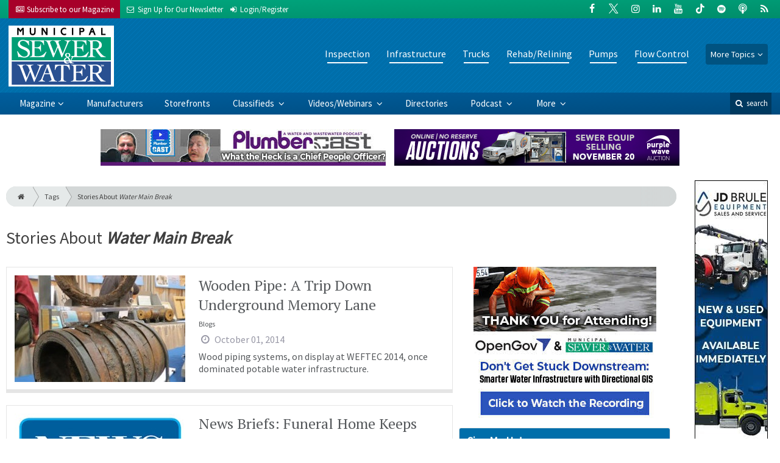

--- FILE ---
content_type: text/html; charset=utf-8
request_url: https://www.mswmag.com/tags/water-main-break/page-5
body_size: 8218
content:
<!DOCTYPE html>
<html xmlns="http://www.w3.org/1999/xhtml" lang="en-US" class="no-js">
<head>
	<meta charset="utf-8">
	<meta http-equiv="X-UA-Compatible" content="IE=edge">
	<meta name="viewport" content="width=device-width, initial-scale=1.0">
	<meta name="theme-color" content="#00a77e">
	<link rel="shortcut icon" href="/resources/img/favicon.ico">
	
			<title>Stories About Water Main Break | Municipal Sewer and Water</title><meta
http-equiv="Content-Type" content="text/html; charset=utf-8" /><meta
name="referrer" content="always" /><meta
name="keywords" content="sewer, septic, grease trap, mainline, vacuum loaders, combination machine, jet-vac, jet vac, TV inspection, drainline, jetting, relining, waterblast, waterjet, plumbing, SCADA, lift pump, lift station" /><meta
name="description" content="MSW serves municipal decision-makers, sewer and water directors, technicians and private water and wastewater contractors who install, inspect, maintain and…" /><link
rel="canonical" href="https://www.mswmag.com/tags/water-main-break/page-5" /><meta
name="geo.placename" content="Municipal Sewer &amp; Water" /><meta
name="dcterms.Identifier" content="https://www.mswmag.com/tags/water-main-break/page-5" /><meta
name="dcterms.Format" content="text/html" /><meta
name="dcterms.Relation" content="Municipal Sewer and Water" /><meta
name="dcterms.Language" content="en" /><meta
name="dcterms.Publisher" content="Municipal Sewer and Water" /><meta
name="dcterms.Type" content="text/html" /><meta
name="dcterms.Coverage" content="https://www.mswmag.com/" /><meta
name="dcterms.Rights" content="Copyright &copy;2025 Municipal Sewer & Water." /><meta
name="dcterms.Title" content="Stories About Water Main Break" /><meta
name="dcterms.Subject" content="sewer, septic, grease trap, mainline, vacuum loaders, combination machine, jet-vac, jet vac, TV inspection, drainline, jetting, relining, waterblast, waterjet, plumbing, SCADA, lift pump, lift station" /><meta
name="dcterms.Contributor" content="Municipal Sewer and Water" /><meta
name="dcterms.Date" content="2025-11-06" /><meta
name="dcterms.Description" content="MSW serves municipal decision-makers, sewer and water directors, technicians and private water and wastewater contractors who install, inspect, maintain and…" /><meta
property="og:type" content="website" /><meta
property="og:locale" content="en_us" /><meta
property="og:url" content="https://www.mswmag.com/tags/water-main-break/page-5" /><meta
property="og:title" content="For Sanitary, Storm &amp; Water System Maintenance Professionals | Municipal Sewer and Water" /><meta
property="og:description" content="MSW serves municipal decision-makers, sewer and water directors, technicians and private water and wastewater contractors who install, inspect, maintain and rehabilitate sewer, water and stormwater infrastructures." /><meta
property="og:site_name" content="Municipal Sewer and Water" /><meta
property="og:see_also" content="https://twitter.com/CleanerMagazine" /><meta
property="og:see_also" content="https://www.facebook.com/CleanerMag" /><meta
property="og:see_also" content="https://plus.google.com/111703738588848470822" /><meta
property="og:see_also" content="https://www.linkedin.com/company/cleaner-magazine" /><meta
property="og:see_also" content="https://www.youtube.com/user/CleanerMagazine" /><meta
name="twitter:card" content="summary" /><meta
name="twitter:site" content="@CleanerMagazine" /><meta
name="twitter:title" content="For Sanitary, Storm &amp; Water System Maintenance Professionals | Municipal Sewer and Water" /><meta
name="twitter:description" content="MSW serves municipal decision-makers, sewer and water directors, technicians and private water and wastewater contractors who install, inspect, maintain and rehabilitate sewer, water and stormwater infrastructures." /><link
rel="publisher" href="https://plus.google.com/111703738588848470822" /> <script type="application/ld+json">{"@context":"http://schema.org","@type":"Corporation","name":"Municipal Sewer &amp; Water","url":"https://www.mswmag.com","sameAs":["https://twitter.com/CleanerMagazine","https://www.facebook.com/CleanerMag","https://plus.google.com/111703738588848470822","https://www.linkedin.com/company/cleaner-magazine","https://www.youtube.com/user/CleanerMagazine"],"location":{"@type":"Place","name":"Municipal Sewer &amp; Water","url":"https://www.mswmag.com","sameAs":["https://twitter.com/CleanerMagazine","https://www.facebook.com/CleanerMag","https://plus.google.com/111703738588848470822","https://www.linkedin.com/company/cleaner-magazine","https://www.youtube.com/user/CleanerMagazine"]}}</script> <script type="application/ld+json">{"@context":"http://schema.org","@type":"WebSite","name":"Municipal Sewer and Water","description":"MSW serves municipal decision-makers, sewer and water directors, technicians and private water and wastewater contractors who install, inspect, maintain and rehabilitate sewer, water and stormwater infrastructures.","url":"https://www.mswmag.com","sameAs":["https://twitter.com/CleanerMagazine","https://www.facebook.com/CleanerMag","https://plus.google.com/111703738588848470822","https://www.linkedin.com/company/cleaner-magazine","https://www.youtube.com/user/CleanerMagazine"],"copyrightHolder":{"@type":"Corporation","name":"Municipal Sewer &amp; Water","url":"https://www.mswmag.com","sameAs":["https://twitter.com/CleanerMagazine","https://www.facebook.com/CleanerMag","https://plus.google.com/111703738588848470822","https://www.linkedin.com/company/cleaner-magazine","https://www.youtube.com/user/CleanerMagazine"],"location":{"@type":"Place","name":"Municipal Sewer &amp; Water","url":"https://www.mswmag.com","sameAs":["https://twitter.com/CleanerMagazine","https://www.facebook.com/CleanerMag","https://plus.google.com/111703738588848470822","https://www.linkedin.com/company/cleaner-magazine","https://www.youtube.com/user/CleanerMagazine"]}},"author":{"@type":"Corporation","name":"Municipal Sewer &amp; Water","url":"https://www.mswmag.com","sameAs":["https://twitter.com/CleanerMagazine","https://www.facebook.com/CleanerMag","https://plus.google.com/111703738588848470822","https://www.linkedin.com/company/cleaner-magazine","https://www.youtube.com/user/CleanerMagazine"],"location":{"@type":"Place","name":"Municipal Sewer &amp; Water","url":"https://www.mswmag.com","sameAs":["https://twitter.com/CleanerMagazine","https://www.facebook.com/CleanerMag","https://plus.google.com/111703738588848470822","https://www.linkedin.com/company/cleaner-magazine","https://www.youtube.com/user/CleanerMagazine"]}},"creator":{"@type":"Organization"}}</script> <script type="application/ld+json">{"@context":"http://schema.org","@type":"Place","name":"Municipal Sewer &amp; Water","url":"https://www.mswmag.com","sameAs":["https://twitter.com/CleanerMagazine","https://www.facebook.com/CleanerMag","https://plus.google.com/111703738588848470822","https://www.linkedin.com/company/cleaner-magazine","https://www.youtube.com/user/CleanerMagazine"]}</script> <script type="application/ld+json">{"@context":"http://schema.org","@type":"BreadcrumbList","itemListElement":[{"@type":"ListItem","position":"1","item":{"@id":"https://www.mswmag.com","name":"Homepage"}}]}</script> <script async src="https://www.googletagmanager.com/gtag/js?id=G-1JN69R7S1R"></script><script>window.dataLayer=window.dataLayer||[];function gtag(){dataLayer.push(arguments);}
gtag('js',new Date());gtag('config','G-1JN69R7S1R');</script>
		
	<link href="//fonts.googleapis.com/css?family=PT+Serif|Source+Sans+Pro&display=swap" rel="stylesheet">
	
			<link rel="stylesheet" href="https://www.mswmag.com/cpresources/minimee/923b586b9c8f84a4becf5f870da9845df348fd41.css?d=1760380073">
		
			<!--[if !IE]><!--><script type="text/javascript">
		if (/*@cc_on!@*/false) {
			document.documentElement.className+=' js';
		}
		</script><!--<![endif]-->
		
	
	
	

<script>window.abkw='';</script>	
	<script src="https://www.google.com/recaptcha/api.js"></script>
	<script type="text/javascript">
		var recaptchaKey = '6Le1ZUQUAAAAAEtMqzetAujdaLIWY7Yu3sS-ttQu';
	</script>
</head>

<body >
		
			<header class="main">
		<nav class="top-bar clearfix">
		<div class="wrapper">
			<div class="header__signup">
				<ul>
					<li class="print">
						<a href="/order/subscription?ref=header">
							<small><i class="icon-newspaper" aria-hidden="true"></i></small>
							<span class="show">Subscribe</span> <span>to our Magazine</span>
						</a>
					</li>
					
					<li>
						<a href="/newsletter?ref=header">
							<small><i class="icon-envelope" aria-hidden="true"></i></small>
							<span>Sign Up for Our</span> <span class="show">Newsletter</span>
						</a>
					</li>

										<li>
													<a href="/account?ref=header">
								<small><i class="icon-login" aria-hidden="true"></i></small>
								<span class="show">Login/Register</span>
							</a>
											</li>
										
				</ul>
			</div>
			
				<div class="social__icons">
		<ul>
			
							<li class="facebook">
					<a href="https://facebook.com/MSWMag" title="Facebook">
						<i class="icon-facebook"></i>
					</a>
				</li>
							<li class="XTwitter">
					<a href="https://x.com/MSWmagazine" title="Twitter">
						<i class="icon-XTwitter"></i>
					</a>
				</li>
							<li class="instagram">
					<a href="https://www.instagram.com/msw.magazine" title="Instagram">
						<i class="icon-instagram"></i>
					</a>
				</li>
							<li class="linkedin">
					<a href="https://www.linkedin.com/company/municipal-sewer-&amp;-water-magazine" title="LinkedIn">
						<i class="icon-linkedin"></i>
					</a>
				</li>
							<li class="youtube">
					<a href="https://www.youtube.com/user/MunicipalSewerWater" title="YouTube">
						<i class="icon-youtube"></i>
					</a>
				</li>
							<li class="tiktok-icon">
					<a href="https://www.tiktok.com/@mswmag" title="TikTok">
						<i class="icon-tiktok-icon"></i>
					</a>
				</li>
							<li class="spotify">
					<a href="https://open.spotify.com/show/08aHilafYhUKPuA1ZXzVBM" title="Spotify">
						<i class="icon-spotify"></i>
					</a>
				</li>
							<li class="podcast">
					<a href="https://podcasts.apple.com/us/podcast/cleaner-msw-plumber-podcast/id1790698772" title="Apple Podcast">
						<i class="icon-podcast"></i>
					</a>
				</li>
							<li class="rss">
					<a href="/feeds/rss.rss" title="RSS">
						<i class="icon-rss"></i>
					</a>
				</li>
					</ul>
	</div>

		</div>
	</nav>
	
	<nav class="topics">
	<div class="wrapper nav-container">
		<ul class="nav">
							<li>
					<a href="https://www.mswmag.com/information-about/inspection">
													Inspection
											</a>
				</li>
							<li>
					<a href="https://www.mswmag.com/information-about/infrastructure">
													Infrastructure
											</a>
				</li>
							<li>
					<a href="https://www.mswmag.com/information-about/trucks">
													Trucks
											</a>
				</li>
							<li>
					<a href="https://www.mswmag.com/information-about/rehab-relining">
													Rehab/Relining
											</a>
				</li>
							<li>
					<a href="https://www.mswmag.com/information-about/pumps">
													Pumps
											</a>
				</li>
							<li>
					<a href="https://www.mswmag.com/information-about/flow-control">
													Flow Control
											</a>
				</li>
						
			<li class="sub-menu-parent">
				<div class="sub-menu-parent-link more-topics">More Topics</div>
				<ul class="sub-menu sub-menu-topics">
											<li class="">
							<a href="https://www.mswmag.com/information-about/manholes" class="sub-menu-link">
																	Manholes
															</a>
						</li>
											<li class="">
							<a href="https://www.mswmag.com/information-about/location-detection" class="sub-menu-link">
																	Location/Detection
															</a>
						</li>
											<li class="">
							<a href="https://www.mswmag.com/information-about/cleaning-maintenance" class="sub-menu-link">
																	Cleaning
															</a>
						</li>
											<li class="">
							<a href="https://www.mswmag.com/information-about/stormwater" class="sub-menu-link">
																	Stormwater
															</a>
						</li>
											<li class="">
							<a href="https://www.mswmag.com/information-about/education-training" class="sub-menu-link">
																	Education/Training
															</a>
						</li>
											<li class="">
							<a href="https://www.mswmag.com/information-about/safety" class="sub-menu-link">
																	Safety
															</a>
						</li>
											<li class="">
							<a href="https://www.mswmag.com/information-about/general" class="sub-menu-link">
																	General
															</a>
						</li>
											<li class="">
							<a href="https://www.mswmag.com/information-about/weq-fair" class="sub-menu-link">
																	WEQ Fair
															</a>
						</li>
											<li class="">
							<a href="https://www.mswmag.com/information-about/expo" class="sub-menu-link">
																	WWETT Show
															</a>
						</li>
									</ul>
			</li>
		</ul>
	</div>
</nav>	
	<div class="wrapper__logo">
		<h1 class="logo">
			<a href="/"></a>
		</h1>
	</div>
		
	<nav class="site clearfix">
	<div class="wrapper">
		<a href="#" id="nav__mobile-btn">
			<span class="menu-icon"></span>
			Menu
		</a>
		<a href="#" id="nav__search-btn">
			<i class="icon-search"></i>
			search
		</a>
	
		<div class="nav-container">
			<ul class="nav">
				<li class="sub-menu-parent">
					<a href="/magazine" class="sub-menu-parent-link secondary-nav no-bg">Magazine</a>
					
					<ul class="sub-menu sub-menu-secondary-nav sub-menu-magazine">
													<li>
								<div class="header__issue-cover">
									<a href="https://www.mswmag.com/magazine/2025/11" class="sub-menu-link">
										<h3 class="u__text-center">November 2025</h3>
										
																														<img src="https://cole-mswmag.imgix.net/https%3A%2F%2Fwww.mswmag.com%2Fuploads%2Fissues%2F2511-MSWCover.jpg?fit=clip&amp;h=200&amp;ixlib=php-1.1.0&amp;q=75&amp;s=ecd0fcf60f87561b1da675678e636a80" alt="November 2025">
										
									</a>
								</div>
							</li>
							
							<li>
								<a href="https://www.mswmag.com/magazine/2025/11" class="sub-menu-link">
									Current Issue
								</a>
							</li>
							
							<li>
								<a href="/magazine/archive" class="sub-menu-link">
									Past Issues
								</a>
							</li>
							
							<li>
								<a href="/ezine/2025/11" class="sub-menu-link">
									Current E-Zine
								</a>
							</li>
							
							<li>
								<a href="/ezine" class="sub-menu-link">
									E-Zine Archive
								</a>
							</li>
												
						<li>
							<a href="/order/subscription?ref=navigation" class="sub-menu-link subscribe">Subscribe</a>
						</li>
					</ul>
				</li>

															<li>
							<a href="https://www.mswmag.com/manufacturers" title="Find Manufacturers &amp; Dealers">
								Manufacturers
							</a>
						</li>
										
															<li>
							<a href="https://www.mswmag.com/storefront" title="">
								Storefronts
							</a>
						</li>
										
															<li class="sub-menu-parent">
							<a href="https://www.mswmag.com/classifieds" title="Classified Ads/Equipment for Sale" class="sub-menu-parent-link secondary-nav no-bg">
								Classifieds
							</a>
							<ul class="sub-menu sub-menu-secondary-nav">
																	<li>
										<a href="https://www.mswmag.com/classifieds" class="sub-menu-link ">
											View Classifieds
										</a>
									</li>
																	<li>
										<a href="https://www.mswmag.com/classifieds/place-ad" class="sub-menu-link placeAd">
											Place a Classified
										</a>
									</li>
															</ul>
						</li>
										
															<li class="sub-menu-parent">
							<a href="https://www.mswmag.com/video" title="Videos/Webinars" class="sub-menu-parent-link secondary-nav no-bg">
								Videos/Webinars
							</a>
							<ul class="sub-menu sub-menu-secondary-nav">
																	<li>
										<a href="https://www.mswmag.com/video" class="sub-menu-link ">
											View All Videos
										</a>
									</li>
																	<li>
										<a href="https://www.mswmag.com/webinar" class="sub-menu-link ">
											Webinars
										</a>
									</li>
															</ul>
						</li>
										
															<li>
							<a href="https://www.mswmag.com/equipment" title="">
								Directories
							</a>
						</li>
										
															<li class="sub-menu-parent">
							<a href="https://www.mswmag.com/podcast" title="Podcast" class="sub-menu-parent-link secondary-nav no-bg">
								Podcast
							</a>
							<ul class="sub-menu sub-menu-secondary-nav">
																	<li>
										<a href="https://www.mswmag.com/podcast" class="sub-menu-link ">
											Tune In to the Podcast
										</a>
									</li>
																	<li>
										<a href="https://www.mswmag.com/podcast-form" class="sub-menu-link ">
											Be a Podcast Guest
										</a>
									</li>
															</ul>
						</li>
										
															<li class="sub-menu-parent">
							<a href="https://www.mswmag.com/#" title="" class="sub-menu-parent-link secondary-nav no-bg">
								More
							</a>
							<ul class="sub-menu sub-menu-secondary-nav">
																	<li>
										<a href="https://www.mswmag.com/whitepapers" class="sub-menu-link ">
											White Papers/Case Studies
										</a>
									</li>
																	<li>
										<a href="https://www.mswmag.com/information-about/expo" class="sub-menu-link ">
											WWETT Show
										</a>
									</li>
																	<li>
										<a href="https://www.mswmag.com/enews" class="sub-menu-link ">
											E-News Archive
										</a>
									</li>
															</ul>
						</li>
										
							</ul>
		</div>
	
		<div class="header__search-container">
			<form action="https://www.mswmag.com/search/results" class="form__search">
				<div class="input-wrapper">
					<input type="search" name="q" class="header__search-input zone" data-zone="search" placeholder="Search...">
				</div>
				<button type="submit" class="header__search-submit icon-search"></button>
			</form>
			
			<a href="/search" class="header__advanced-search">Advanced</a>
		</div>
	</div>
</nav></header>	
	
		<div class="zone" data-zone="banner"></div>
	

		<main id="main" class="wrapper wrapper__home  container-fluid" role="main">
		<div class="row">
			<section class="content-grid-main  zone-wrapper zone-main">
					<header class="tag__header">
					<div class="breadcrumb"><a href="/"><i class="icon-home"></i></a><a href="/tags">Tags</a><a href="/tags/water-main-break">Stories About <em>Water Main Break</em></a></div>	
	
	<h1 class="title">
		<span class="font-weight__normal">Stories About</span>
		<em>Water Main Break</em>
	</h1>
</header>	
	<section class="main__wrapper main__tag  col-xs-12  col-lg-8">
		<div class="row">
																		
		<div class="content  content__row-single  blog  col-sm-12">
			<a href="https://www.mswmag.com/blog/2014/10/wooden_pipe_a_trip_down_underground_memory_lane" title="Wooden Pipe: A Trip Down Underground Memory Lane">
				<div class="row">
										<div class="col-sm-5">
													
						<img
							src="https://cole-mswmag.imgix.net/https%3A%2F%2Fwww.mswmag.com%2Fuploads%2Fimages%2Fwood_pipe_weftec-w300_171030_090012.jpg?crop=focalpoint&amp;fit=crop&amp;fp-x=0.5&amp;fp-y=0.5&amp;h=175&amp;ixlib=php-1.1.0&amp;q=75&amp;w=280&amp;s=6389bc949e50d4e2facfce53ca864d6e"
							alt="Wooden Pipe: A Trip Down Underground Memory Lane"
						>
					</div>
										
					<div class="col-sm-7 ">
						<div class="title">
							Wooden Pipe: A Trip Down Underground Memory Lane
						</div>
						
												
													<div class="text  text__small">
								Blogs
							</div>
						
						<div class="date">
							<i class="icon-clock-o"></i>
							October 01, 2014
						</div>
						
													<div class="text">
								Wood piping systems, on display at WEFTEC 2014, once dominated potable water infrastructure.
							</div>
											</div>
				</div>
			</a>
			
					</div>
												
		<div class="content  content__row-single  onlineExclusives  col-sm-12">
			<a href="https://www.mswmag.com/online_exclusives/2014/09/news_briefs_funeral_home_keeps_stormwater_out" title="News Briefs: Funeral Home Keeps Stormwater Out">
				<div class="row">
										<div class="col-sm-5">
													
						<img
							src="https://cole-mswmag.imgix.net/https%3A%2F%2Fwww.mswmag.com%2Fuploads%2Fimages%2Fnewsbrief300_171030_130553.jpg?crop=focalpoint&amp;fit=crop&amp;fp-x=0.5&amp;fp-y=0.5&amp;h=175&amp;ixlib=php-1.1.0&amp;q=75&amp;w=280&amp;s=f6c4e34e9a3a0389a7821e0607707b0e"
							alt="News Briefs: Funeral Home Keeps Stormwater Out"
						>
					</div>
										
					<div class="col-sm-7 ">
						<div class="title">
							News Briefs: Funeral Home Keeps Stormwater Out
						</div>
						
												
													<div class="text  text__small">
								Online Exclusives
							</div>
						
						<div class="date">
							<i class="icon-clock-o"></i>
							September 24, 2014
						</div>
						
													<div class="text">
								In this week's news, stormwater efforts reign supreme. Also, Milwaukee is tasked with speeding up water main replacement.
							</div>
											</div>
				</div>
			</a>
			
					</div>
												
		<div class="content  content__row-single  onlineExclusives  col-sm-12">
			<a href="https://www.mswmag.com/online_exclusives/2014/09/news_briefs_bus_sinks_broken_water_main_gets_the_blame" title="News Briefs: Bus Sinks, Broken Water Main Gets the Blame">
				<div class="row">
										<div class="col-sm-5">
													
						<img
							src="https://cole-mswmag.imgix.net/https%3A%2F%2Fwww.mswmag.com%2Fuploads%2Fimages%2Fnewsbrief300_171030_130550.jpg?crop=focalpoint&amp;fit=crop&amp;fp-x=0.5&amp;fp-y=0.5&amp;h=175&amp;ixlib=php-1.1.0&amp;q=75&amp;w=280&amp;s=d5719d3cf29c90612f056b3740276abf"
							alt="News Briefs: Bus Sinks, Broken Water Main Gets the Blame"
						>
					</div>
										
					<div class="col-sm-7 ">
						<div class="title">
							News Briefs: Bus Sinks, Broken Water Main Gets the Blame
						</div>
						
												
													<div class="text  text__small">
								Online Exclusives
							</div>
						
						<div class="date">
							<i class="icon-clock-o"></i>
							September 15, 2014
						</div>
						
													<div class="text">
								In this week's news, a water main sinks a bus, London plans a $6.5 billion sewer project and Canada leads the way in defining "flushable" wipes.
							</div>
											</div>
				</div>
			</a>
			
					</div>
												
		<div class="content  content__row-single  onlineExclusives  col-sm-12">
			<a href="https://www.mswmag.com/online_exclusives/2014/09/10_things_you_should_know_about_u.s._municipal_infrastructure" title="10 Things You Should Know About U.S. Municipal Infrastructure">
				<div class="row">
										<div class="col-sm-5">
													
						<img
							src="https://cole-mswmag.imgix.net/https%3A%2F%2Fwww.mswmag.com%2Fuploads%2Fimages%2Ftr7_171030_130544.jpg?crop=focalpoint&amp;fit=crop&amp;fp-x=0.5&amp;fp-y=0.5&amp;h=175&amp;ixlib=php-1.1.0&amp;q=75&amp;w=280&amp;s=5e11b98e33d5846f602ef490b1ed6d77"
							alt="10 Things You Should Know About U.S. Municipal Infrastructure"
						>
					</div>
										
					<div class="col-sm-7 ">
						<div class="title">
							10 Things You Should Know About U.S. Municipal Infrastructure
						</div>
						
												
													<div class="text  text__small">
								Online Exclusives
							</div>
						
						<div class="date">
							<i class="icon-clock-o"></i>
							September 02, 2014
						</div>
						
													<div class="text">
								What is the state of U.S. infrastructure? See for yourself in this look at some startling statistics.
							</div>
											</div>
				</div>
			</a>
			
					</div>
												
		<div class="content  content__row-single  onlineExclusives  col-sm-12">
			<a href="https://www.mswmag.com/online_exclusives/2014/08/news_briefs_they_found_it_city_ends_hunt_for_broken_water_main" title="News Briefs: They Found It! City Ends Hunt for Broken Water Main">
				<div class="row">
										<div class="col-sm-5">
													
						<img
							src="https://cole-mswmag.imgix.net/https%3A%2F%2Fwww.mswmag.com%2Fuploads%2Fimages%2Fnewsbrief300_171030_130542.jpg?crop=focalpoint&amp;fit=crop&amp;fp-x=0.5&amp;fp-y=0.5&amp;h=175&amp;ixlib=php-1.1.0&amp;q=75&amp;w=280&amp;s=e78e4a8e98ae0396a0184a360e58524d"
							alt="News Briefs: They Found It! City Ends Hunt for Broken Water Main"
						>
					</div>
										
					<div class="col-sm-7 ">
						<div class="title">
							News Briefs: They Found It! City Ends Hunt for Broken Water Main
						</div>
						
												
													<div class="text  text__small">
								Online Exclusives
							</div>
						
						<div class="date">
							<i class="icon-clock-o"></i>
							August 14, 2014
						</div>
						
													<div class="text">
								In this week's news, sewer and water crews diligently search for a broken main, areas of Michigan struggle with heavy rains, and one city debates using basements for stormwater cisterns.
							</div>
											</div>
				</div>
			</a>
			
					</div>
												
		<div class="content  content__row-single  onlineExclusives  col-sm-12">
			<a href="https://www.mswmag.com/online_exclusives/2014/08/video_louisville_water_performs_sensory_inspection_on_48_inch_water_main" title="Video: Louisville Water Performs Sensory Inspection on 48-Inch Water Main">
				<div class="row">
										
					<div class="col-sm-12">
						<div class="title">
							Video: Louisville Water Performs Sensory Inspection on 48-Inch Water Main
						</div>
						
												
													<div class="text  text__small">
								Online Exclusives
							</div>
						
						<div class="date">
							<i class="icon-clock-o"></i>
							August 14, 2014
						</div>
						
													<div class="text">
								Take a look at how Louisville Water performed a major inspection without interrupting water services.
							</div>
											</div>
				</div>
			</a>
			
					</div>
												
		<div class="content  content__row-single  onlineExclusives  col-sm-12">
			<a href="https://www.mswmag.com/online_exclusives/2014/08/10_commandments_of_municipal_crisis_control" title="10 Commandments of Municipal Crisis Control">
				<div class="row">
										
					<div class="col-sm-12">
						<div class="title">
							10 Commandments of Municipal Crisis Control
						</div>
						
												
													<div class="text  text__small">
								Online Exclusives
							</div>
						
						<div class="date">
							<i class="icon-clock-o"></i>
							August 11, 2014
						</div>
						
													<div class="text">
								When the media needs information, keep your cool and follow these communication guidelines. 
							</div>
											</div>
				</div>
			</a>
			
					</div>
												
		<div class="content  content__row-single  blog  col-sm-12">
			<a href="https://www.mswmag.com/blog/2014/07/10_million_gallons_of_water_flood_ucla_campus" title="10 Million Gallons of Water Floods UCLA Campus">
				<div class="row">
										
					<div class="col-sm-12">
						<div class="title">
							10 Million Gallons of Water Floods UCLA Campus
						</div>
						
												
													<div class="text  text__small">
								Blogs
							</div>
						
						<div class="date">
							<i class="icon-clock-o"></i>
							July 30, 2014
						</div>
						
													<div class="text">
								Now that's a lot of water. See how a water main break disrupted university life at UCLA.
							</div>
											</div>
				</div>
			</a>
			
					</div>
												
		<div class="content  content__row-single  onlineExclusives  col-sm-12">
			<a href="https://www.mswmag.com/online_exclusives/2014/07/wisconsin_seeks_federal_aid_for_winter_infrastructure_damage" title="Wisconsin Seeks Federal Aid for Winter Infrastructure Damage">
				<div class="row">
										<div class="col-sm-5">
													
						<img
							src="https://cole-mswmag.imgix.net/https%3A%2F%2Fwww.mswmag.com%2Fuploads%2Fimages%2Ftr6_171030_130537.jpg?crop=focalpoint&amp;fit=crop&amp;fp-x=0.5&amp;fp-y=0.5&amp;h=175&amp;ixlib=php-1.1.0&amp;q=75&amp;w=280&amp;s=54173b0bd28234be42447bca7a93d660"
							alt="Wisconsin Seeks Federal Aid for Winter Infrastructure Damage"
						>
					</div>
										
					<div class="col-sm-7 ">
						<div class="title">
							Wisconsin Seeks Federal Aid for Winter Infrastructure Damage
						</div>
						
												
													<div class="text  text__small">
								Online Exclusives
							</div>
						
						<div class="date">
							<i class="icon-clock-o"></i>
							July 28, 2014
						</div>
						
													<div class="text">
								Initial reports uncovered $25 million in infrastructure damages. And that’s just the start for Wisconsin — a state hit hard by one of the harshest winters on record.
							</div>
											</div>
				</div>
			</a>
			
					</div>
												
		<div class="content  content__row-single  onlineExclusives  col-sm-12">
			<a href="https://www.mswmag.com/online_exclusives/2014/07/news_briefs_whoops_contractors_pour_concrete_into_sewers" title="News Briefs: Whoops! Contractors Pour Concrete Into Sewers">
				<div class="row">
										<div class="col-sm-5">
													
						<img
							src="https://cole-mswmag.imgix.net/https%3A%2F%2Fwww.mswmag.com%2Fuploads%2Fimages%2Fnewsbrief300_171030_130535.jpg?crop=focalpoint&amp;fit=crop&amp;fp-x=0.5&amp;fp-y=0.5&amp;h=175&amp;ixlib=php-1.1.0&amp;q=75&amp;w=280&amp;s=281938d1d511b18a1eeabfa1559cbdf6"
							alt="News Briefs: Whoops! Contractors Pour Concrete Into Sewers"
						>
					</div>
										
					<div class="col-sm-7 ">
						<div class="title">
							News Briefs: Whoops! Contractors Pour Concrete Into Sewers
						</div>
						
												
													<div class="text  text__small">
								Online Exclusives
							</div>
						
						<div class="date">
							<i class="icon-clock-o"></i>
							July 16, 2014
						</div>
						
													<div class="text">
								In this weeks news, a construction-site error causes sewer woes, a water main break creates a 50-foot geyser, and a pilot program enlists homeowners.
							</div>
											</div>
				</div>
			</a>
			
					</div>
		
				
	<nav aria-label="Page navigation">
		<ul class="pagination pagination-lg">
							<li class="page-item">
					<a class="page-link" href="https://www.mswmag.com/tags/water-main-break" aria-label="First">
						<span aria-hidden="true">&laquo;</span>
						<span class="sr-only">First</span>
					</a>
				</li>

				<li class="page-item">
					<a class="page-link" href="https://www.mswmag.com/tags/water-main-break/page-4" aria-label="Previous">
						<span aria-hidden="true">&lsaquo;</span>
						<span class="sr-only">Previous</span>
					</a>
				</li>
						
										<li class="page-item">
					<a class="page-link" href="https://www.mswmag.com/tags/water-main-break">1</a>
				</li>
							<li class="page-item">
					<a class="page-link" href="https://www.mswmag.com/tags/water-main-break/page-2">2</a>
				</li>
							<li class="page-item">
					<a class="page-link" href="https://www.mswmag.com/tags/water-main-break/page-3">3</a>
				</li>
							<li class="page-item">
					<a class="page-link" href="https://www.mswmag.com/tags/water-main-break/page-4">4</a>
				</li>
						
						<li class="page-item active">
				<a href="#" class="page-link">5</a>
			</li>
			
										<li class="page-item">
					<a class="page-link" href="https://www.mswmag.com/tags/water-main-break/page-6">6</a>
				</li>
			
							<li class="page-item">
					<a class="page-link" href="https://www.mswmag.com/tags/water-main-break/page-6" aria-label="Next">
						<span aria-hidden="true">&rsaquo;</span>
						<span class="sr-only">Next</span>
					</a>
				</li>

				<li class="page-item">
					<a class="page-link" href="https://www.mswmag.com/tags/water-main-break/page-6" aria-label="Last">
						<span aria-hidden="true">&raquo;</span>
						<span class="sr-only">Last</span>
					</a>
				</li>
					</ul>
	</nav>
		</div>
	</section> <!-- /main__tag -->
				
				
				

										<aside class="aside__content  col-xs-12  col-lg-4">
						<div class="zone" data-zone="boombox"></div>
						
						<div class="card card-inverse">
	<h3 class="card-header card-custom-primary">Sign Me Up!</h3>
	<div class="card-block">
		<div class="u__margin-bottom">
			Join your colleagues who already get great content delivered right to their inbox.
		</div>
		
		<a href="/newsletter?ref=sidebar" class="btn btn__primary btn__block btn__bold btn__large btn__text-white  u__text-center">
			<h3 class="m-0">Sign up Digital!</h3>
		</a>
		
		<hr>
		
		<div class="u__margin-bottom">
			If you don't want to bring your iPad into the bathroom, we can send you a magazine subscription for free!
		</div>
		
		<a href="/order/subscription?ref=sidebar" class="btn btn__danger btn__block btn__bold btn__large btn__text-white  u__text-center">
			<h3 class="m-0">Subscribe to Print!</h3>
		</a>
	</div>
</div>						
							<h3 class="header__aside">
		Latest <span>Posts</span>
	</h3>

					<div class="article  onlineExclusives">
			<a href="https://www.mswmag.com/online_exclusives/2025/11/news-briefs-texas-voters-approve-big-water-infrastructure-investment" title="News Briefs: Texas Voters Approve Big Water Infrastructure Investment">
				<span class="title">
					News Briefs: Texas Voters Approve Big Water Infrastructure Investment
				</span>
				
				<span class="date">
					<i class="icon-clock-o"></i>
						Today

				</span>
			</a>
		</div>
			<div class="article  onlineExclusives">
			<a href="https://www.mswmag.com/online_exclusives/2025/11/oz-lifting-products-facility-maintenance-system_sc_01v5f" title="Optimize Facility Maintenance With OZ Lifting Products&#039; Material Handling System">
				<span class="title">
					Optimize Facility Maintenance With OZ Lifting Products&#039; Material Handling System
				</span>
				
				<span class="date">
					<i class="icon-clock-o"></i>
						Today

				</span>
			</a>
		</div>
			<div class="article  onlineExclusives">
			<a href="https://www.mswmag.com/online_exclusives/2025/11/amwa-awards-utilities-individuals-at-annual-conference" title="AMWA Awards Utilities, Individuals at Annual Conference">
				<span class="title">
					AMWA Awards Utilities, Individuals at Annual Conference
				</span>
				
				<span class="date">
					<i class="icon-clock-o"></i>
						Yesterday

				</span>
			</a>
		</div>
						</aside> <!-- /aside__content -->
				
			</section>
			
							<aside class="content-grid-sky  zone-wrapper zone-sky">
					<div class="zone" data-zone="skyscraper"></div>
				</aside>
					</div>
	</main>
	
	<div class="zone">
		<div class="banner-bottom" data-set="banner-2"></div>
	</div>	

		<footer class="main">
		
		<div class="wrapper  container-fluid">
			<div class="row">
							</div>
		</div>
		
		
<nav class="footer__sections">
	<div class="wrapper  container-fluid">
		<div class="row">
			<div class="footer__column  col-sm-6 col-md-3 col-lg-3">
				<h3 class="header__footer">
					Municipal Sewer &amp; Water
				</h3>
		
				<ul>
											<li>
							<a href="https://www.mswmag.com/contact" title="">
								Contact Us
							</a>
						</li>
											<li>
							<a href="https://www.mswmag.com/suggestions" title="">
								Suggestions
							</a>
						</li>
											<li>
							<a href="https://www.mswmag.com/newsletter" title="Sign up for our newsletter">
								Newsletter
							</a>
						</li>
											<li>
							<a href="https://www.mswmag.com/media-kit" title="Download our Media Kit for Advertisement Specs &amp; Pricing">
								Media Kit &amp; Advertising
							</a>
						</li>
											<li>
							<a href="https://www.mswmag.com/alerts" title="Sign up for our content alerts">
								Email Alerts
							</a>
						</li>
											<li>
							<a href="https://www.mswmag.com/magazine/current" title="">
								Current Issue
							</a>
						</li>
											<li>
							<a href="https://www.mswmag.com/magazine/archive" title="">
								Past Issues
							</a>
						</li>
											<li>
							<a href="https://www.mswmag.com/buyers-guide" title="">
								Annual Buyer&#039;s Guide
							</a>
						</li>
											<li>
							<a href="https://www.mswmag.com/enews" title="">
								E-News Archive
							</a>
						</li>
									</ul>
				
				<br>
					<div class="list-inline">
		<ul>
						<li>Social</li>
			
							<li class="facebook">
					<a href="https://facebook.com/MSWMag" title="Facebook">
						<i class="icon-facebook"></i>
					</a>
				</li>
							<li class="XTwitter">
					<a href="https://x.com/MSWmagazine" title="Twitter">
						<i class="icon-XTwitter"></i>
					</a>
				</li>
							<li class="instagram">
					<a href="https://www.instagram.com/msw.magazine" title="Instagram">
						<i class="icon-instagram"></i>
					</a>
				</li>
							<li class="linkedin">
					<a href="https://www.linkedin.com/company/municipal-sewer-&amp;-water-magazine" title="LinkedIn">
						<i class="icon-linkedin"></i>
					</a>
				</li>
							<li class="youtube">
					<a href="https://www.youtube.com/user/MunicipalSewerWater" title="YouTube">
						<i class="icon-youtube"></i>
					</a>
				</li>
							<li class="tiktok-icon">
					<a href="https://www.tiktok.com/@mswmag" title="TikTok">
						<i class="icon-tiktok-icon"></i>
					</a>
				</li>
							<li class="spotify">
					<a href="https://open.spotify.com/show/08aHilafYhUKPuA1ZXzVBM" title="Spotify">
						<i class="icon-spotify"></i>
					</a>
				</li>
							<li class="podcast">
					<a href="https://podcasts.apple.com/us/podcast/cleaner-msw-plumber-podcast/id1790698772" title="Apple Podcast">
						<i class="icon-podcast"></i>
					</a>
				</li>
							<li class="rss">
					<a href="/feeds/rss.rss" title="RSS">
						<i class="icon-rss"></i>
					</a>
				</li>
					</ul>
	</div>

			</div>
	
			<div class="footer__column  col-sm-6 col-md-3 col-lg-3">
				<h3 class="header__footer">
					Sections
				</h3>
		
				<ul>
											<li><a href="https://www.mswmag.com/information-about/inspection">Pipeline Inspection, Surveying and Mapping</a></li>
											<li><a href="https://www.mswmag.com/information-about/infrastructure">Infrastructure</a></li>
											<li><a href="https://www.mswmag.com/information-about/trucks">Trucks</a></li>
											<li><a href="https://www.mswmag.com/information-about/rehab-relining">Pipeline Rehabilitation and Relining</a></li>
											<li><a href="https://www.mswmag.com/information-about/pumps">Pumps</a></li>
											<li><a href="https://www.mswmag.com/information-about/flow-control">Flow Control and Monitoring</a></li>
									</ul>
				
				<hr>
				
				<ul>
												
							<li>
								<a href="https://www.mswmag.com/manufacturers" title="Find Manufacturers &amp;amp; Dealers">
									Manufacturers
								</a>
							</li>
																		
							<li>
								<a href="https://www.mswmag.com/storefront" title="">
									Storefronts
								</a>
							</li>
																		
							<li>
								<a href="https://www.mswmag.com/classifieds" title="Classified Ads/Equipment for Sale">
									Classifieds
								</a>
							</li>
																		
							<li>
								<a href="https://www.mswmag.com/video" title="Videos/Webinars">
									Videos/Webinars
								</a>
							</li>
																		
							<li>
								<a href="https://www.mswmag.com/equipment" title="">
									Directories
								</a>
							</li>
																		
							<li>
								<a href="https://www.mswmag.com/podcast" title="Podcast">
									Podcast
								</a>
							</li>
																										</ul>
			</div>
	
			<div class="footer__column  col-sm-6 col-md-3 col-lg-3">
				<h3 class="header__footer">
					Trending
				</h3>
				
														<ul>
													<li>
								<a href="/tags/featured">
									Featured
								</a>
							</li>
													<li>
								<a href="/tags/news-briefs">
									News Briefs
								</a>
							</li>
													<li>
								<a href="/tags/infrastructure">
									Infrastructure
								</a>
							</li>
													<li>
								<a href="/tags/california">
									California
								</a>
							</li>
													<li>
								<a href="/tags/education-training">
									Education/Training
								</a>
							</li>
													<li>
								<a href="/tags/pipeline-inspection">
									Pipeline Inspection
								</a>
							</li>
													<li>
								<a href="/tags/envirosight-llc">
									Envirosight LLC
								</a>
							</li>
													<li>
								<a href="/tags/cues-inc">
									CUES, Inc.
								</a>
							</li>
													<li>
								<a href="/tags/pipeline-rehabilitation-lining">
									Pipeline Rehabilitation/Lining
								</a>
							</li>
													<li>
								<a href="/tags/software">
									Software
								</a>
							</li>
											</ul>
							</div>
	
			<div class="footer__column  col-sm-6 col-md-3 col-lg-3">
				<h3 class="header__footer">
					Publications &amp; Trade Shows
				</h3>
		
				<ul>
																		<li><a href="http://www.cleaner.com?ref=municipal-sewer-water">cleaner.com</a></li>
													<li><a href="http://www.digdifferent.com?ref=municipal-sewer-water">digdifferent.com</a></li>
													<li><a href="http://www.onsiteinstaller.com?ref=municipal-sewer-water">onsiteinstaller.com</a></li>
													<li><a href="http://www.plumbermag.com?ref=municipal-sewer-water">plumbermag.com</a></li>
													<li><a href="http://www.promonthly.com?ref=municipal-sewer-water">promonthly.com</a></li>
													<li><a href="http://www.pumper.com?ref=municipal-sewer-water">pumper.com</a></li>
													<li><a href="http://www.pumpertrader.com?ref=municipal-sewer-water">pumpertrader.com</a></li>
													<li><a href="http://www.tpomag.com?ref=municipal-sewer-water">tpomag.com</a></li>
													<li><a target="_blank" href="https://www.wwettshow.com/">WWETT Show</a></li>
									</ul>
			</div>
		</div>
	</div>
</nav>
<div class="footer__information">
	<div class="wrapper	">
		<h2 class="cole-logo"><a href="http://www.colepublishing.com/"></a></h2>
		<div class="copyright">
			&copy; 2025 Municipal Sewer &amp; Water&trade; All Rights Reserved
			| <a href="/privacy">Privacy Policy</a>
			| <a href="/terms-of-service">Terms of Service</a>
		</div>
	</div>
</div>


		
	</footer>
	
		<div class="modal__intent-container"></div>
	
			<script type="text/javascript">
			var csrfTokenName = "CRAFT_CSRF_TOKEN";
			var csrfTokenValue = "d0uuT0oEOAnE5k0MPEanfPjkimGmCXVaz5ivWAia";
		</script>
		<script src="//ajax.googleapis.com/ajax/libs/jquery/2.2.2/jquery.min.js"></script>
		<script>window.jQuery || document.write('<script src="/resources/js/vendor/jquery-2.2.2.min.js"><\/script>')</script>
		
				<script src="https://www.mswmag.com/cpresources/minimee/53b04e33232e510c6641456c532a66642d583fb9.js?d=1740601252"></script>
		
			
	
</body>
</html>


--- FILE ---
content_type: text/html; charset=utf-8
request_url: https://www.google.com/recaptcha/api2/anchor?ar=1&k=6Le1ZUQUAAAAAEtMqzetAujdaLIWY7Yu3sS-ttQu&co=aHR0cHM6Ly93d3cubXN3bWFnLmNvbTo0NDM.&hl=en&v=naPR4A6FAh-yZLuCX253WaZq&size=normal&anchor-ms=20000&execute-ms=15000&cb=1k3x6s4sxa8q
body_size: 45821
content:
<!DOCTYPE HTML><html dir="ltr" lang="en"><head><meta http-equiv="Content-Type" content="text/html; charset=UTF-8">
<meta http-equiv="X-UA-Compatible" content="IE=edge">
<title>reCAPTCHA</title>
<style type="text/css">
/* cyrillic-ext */
@font-face {
  font-family: 'Roboto';
  font-style: normal;
  font-weight: 400;
  src: url(//fonts.gstatic.com/s/roboto/v18/KFOmCnqEu92Fr1Mu72xKKTU1Kvnz.woff2) format('woff2');
  unicode-range: U+0460-052F, U+1C80-1C8A, U+20B4, U+2DE0-2DFF, U+A640-A69F, U+FE2E-FE2F;
}
/* cyrillic */
@font-face {
  font-family: 'Roboto';
  font-style: normal;
  font-weight: 400;
  src: url(//fonts.gstatic.com/s/roboto/v18/KFOmCnqEu92Fr1Mu5mxKKTU1Kvnz.woff2) format('woff2');
  unicode-range: U+0301, U+0400-045F, U+0490-0491, U+04B0-04B1, U+2116;
}
/* greek-ext */
@font-face {
  font-family: 'Roboto';
  font-style: normal;
  font-weight: 400;
  src: url(//fonts.gstatic.com/s/roboto/v18/KFOmCnqEu92Fr1Mu7mxKKTU1Kvnz.woff2) format('woff2');
  unicode-range: U+1F00-1FFF;
}
/* greek */
@font-face {
  font-family: 'Roboto';
  font-style: normal;
  font-weight: 400;
  src: url(//fonts.gstatic.com/s/roboto/v18/KFOmCnqEu92Fr1Mu4WxKKTU1Kvnz.woff2) format('woff2');
  unicode-range: U+0370-0377, U+037A-037F, U+0384-038A, U+038C, U+038E-03A1, U+03A3-03FF;
}
/* vietnamese */
@font-face {
  font-family: 'Roboto';
  font-style: normal;
  font-weight: 400;
  src: url(//fonts.gstatic.com/s/roboto/v18/KFOmCnqEu92Fr1Mu7WxKKTU1Kvnz.woff2) format('woff2');
  unicode-range: U+0102-0103, U+0110-0111, U+0128-0129, U+0168-0169, U+01A0-01A1, U+01AF-01B0, U+0300-0301, U+0303-0304, U+0308-0309, U+0323, U+0329, U+1EA0-1EF9, U+20AB;
}
/* latin-ext */
@font-face {
  font-family: 'Roboto';
  font-style: normal;
  font-weight: 400;
  src: url(//fonts.gstatic.com/s/roboto/v18/KFOmCnqEu92Fr1Mu7GxKKTU1Kvnz.woff2) format('woff2');
  unicode-range: U+0100-02BA, U+02BD-02C5, U+02C7-02CC, U+02CE-02D7, U+02DD-02FF, U+0304, U+0308, U+0329, U+1D00-1DBF, U+1E00-1E9F, U+1EF2-1EFF, U+2020, U+20A0-20AB, U+20AD-20C0, U+2113, U+2C60-2C7F, U+A720-A7FF;
}
/* latin */
@font-face {
  font-family: 'Roboto';
  font-style: normal;
  font-weight: 400;
  src: url(//fonts.gstatic.com/s/roboto/v18/KFOmCnqEu92Fr1Mu4mxKKTU1Kg.woff2) format('woff2');
  unicode-range: U+0000-00FF, U+0131, U+0152-0153, U+02BB-02BC, U+02C6, U+02DA, U+02DC, U+0304, U+0308, U+0329, U+2000-206F, U+20AC, U+2122, U+2191, U+2193, U+2212, U+2215, U+FEFF, U+FFFD;
}
/* cyrillic-ext */
@font-face {
  font-family: 'Roboto';
  font-style: normal;
  font-weight: 500;
  src: url(//fonts.gstatic.com/s/roboto/v18/KFOlCnqEu92Fr1MmEU9fCRc4AMP6lbBP.woff2) format('woff2');
  unicode-range: U+0460-052F, U+1C80-1C8A, U+20B4, U+2DE0-2DFF, U+A640-A69F, U+FE2E-FE2F;
}
/* cyrillic */
@font-face {
  font-family: 'Roboto';
  font-style: normal;
  font-weight: 500;
  src: url(//fonts.gstatic.com/s/roboto/v18/KFOlCnqEu92Fr1MmEU9fABc4AMP6lbBP.woff2) format('woff2');
  unicode-range: U+0301, U+0400-045F, U+0490-0491, U+04B0-04B1, U+2116;
}
/* greek-ext */
@font-face {
  font-family: 'Roboto';
  font-style: normal;
  font-weight: 500;
  src: url(//fonts.gstatic.com/s/roboto/v18/KFOlCnqEu92Fr1MmEU9fCBc4AMP6lbBP.woff2) format('woff2');
  unicode-range: U+1F00-1FFF;
}
/* greek */
@font-face {
  font-family: 'Roboto';
  font-style: normal;
  font-weight: 500;
  src: url(//fonts.gstatic.com/s/roboto/v18/KFOlCnqEu92Fr1MmEU9fBxc4AMP6lbBP.woff2) format('woff2');
  unicode-range: U+0370-0377, U+037A-037F, U+0384-038A, U+038C, U+038E-03A1, U+03A3-03FF;
}
/* vietnamese */
@font-face {
  font-family: 'Roboto';
  font-style: normal;
  font-weight: 500;
  src: url(//fonts.gstatic.com/s/roboto/v18/KFOlCnqEu92Fr1MmEU9fCxc4AMP6lbBP.woff2) format('woff2');
  unicode-range: U+0102-0103, U+0110-0111, U+0128-0129, U+0168-0169, U+01A0-01A1, U+01AF-01B0, U+0300-0301, U+0303-0304, U+0308-0309, U+0323, U+0329, U+1EA0-1EF9, U+20AB;
}
/* latin-ext */
@font-face {
  font-family: 'Roboto';
  font-style: normal;
  font-weight: 500;
  src: url(//fonts.gstatic.com/s/roboto/v18/KFOlCnqEu92Fr1MmEU9fChc4AMP6lbBP.woff2) format('woff2');
  unicode-range: U+0100-02BA, U+02BD-02C5, U+02C7-02CC, U+02CE-02D7, U+02DD-02FF, U+0304, U+0308, U+0329, U+1D00-1DBF, U+1E00-1E9F, U+1EF2-1EFF, U+2020, U+20A0-20AB, U+20AD-20C0, U+2113, U+2C60-2C7F, U+A720-A7FF;
}
/* latin */
@font-face {
  font-family: 'Roboto';
  font-style: normal;
  font-weight: 500;
  src: url(//fonts.gstatic.com/s/roboto/v18/KFOlCnqEu92Fr1MmEU9fBBc4AMP6lQ.woff2) format('woff2');
  unicode-range: U+0000-00FF, U+0131, U+0152-0153, U+02BB-02BC, U+02C6, U+02DA, U+02DC, U+0304, U+0308, U+0329, U+2000-206F, U+20AC, U+2122, U+2191, U+2193, U+2212, U+2215, U+FEFF, U+FFFD;
}
/* cyrillic-ext */
@font-face {
  font-family: 'Roboto';
  font-style: normal;
  font-weight: 900;
  src: url(//fonts.gstatic.com/s/roboto/v18/KFOlCnqEu92Fr1MmYUtfCRc4AMP6lbBP.woff2) format('woff2');
  unicode-range: U+0460-052F, U+1C80-1C8A, U+20B4, U+2DE0-2DFF, U+A640-A69F, U+FE2E-FE2F;
}
/* cyrillic */
@font-face {
  font-family: 'Roboto';
  font-style: normal;
  font-weight: 900;
  src: url(//fonts.gstatic.com/s/roboto/v18/KFOlCnqEu92Fr1MmYUtfABc4AMP6lbBP.woff2) format('woff2');
  unicode-range: U+0301, U+0400-045F, U+0490-0491, U+04B0-04B1, U+2116;
}
/* greek-ext */
@font-face {
  font-family: 'Roboto';
  font-style: normal;
  font-weight: 900;
  src: url(//fonts.gstatic.com/s/roboto/v18/KFOlCnqEu92Fr1MmYUtfCBc4AMP6lbBP.woff2) format('woff2');
  unicode-range: U+1F00-1FFF;
}
/* greek */
@font-face {
  font-family: 'Roboto';
  font-style: normal;
  font-weight: 900;
  src: url(//fonts.gstatic.com/s/roboto/v18/KFOlCnqEu92Fr1MmYUtfBxc4AMP6lbBP.woff2) format('woff2');
  unicode-range: U+0370-0377, U+037A-037F, U+0384-038A, U+038C, U+038E-03A1, U+03A3-03FF;
}
/* vietnamese */
@font-face {
  font-family: 'Roboto';
  font-style: normal;
  font-weight: 900;
  src: url(//fonts.gstatic.com/s/roboto/v18/KFOlCnqEu92Fr1MmYUtfCxc4AMP6lbBP.woff2) format('woff2');
  unicode-range: U+0102-0103, U+0110-0111, U+0128-0129, U+0168-0169, U+01A0-01A1, U+01AF-01B0, U+0300-0301, U+0303-0304, U+0308-0309, U+0323, U+0329, U+1EA0-1EF9, U+20AB;
}
/* latin-ext */
@font-face {
  font-family: 'Roboto';
  font-style: normal;
  font-weight: 900;
  src: url(//fonts.gstatic.com/s/roboto/v18/KFOlCnqEu92Fr1MmYUtfChc4AMP6lbBP.woff2) format('woff2');
  unicode-range: U+0100-02BA, U+02BD-02C5, U+02C7-02CC, U+02CE-02D7, U+02DD-02FF, U+0304, U+0308, U+0329, U+1D00-1DBF, U+1E00-1E9F, U+1EF2-1EFF, U+2020, U+20A0-20AB, U+20AD-20C0, U+2113, U+2C60-2C7F, U+A720-A7FF;
}
/* latin */
@font-face {
  font-family: 'Roboto';
  font-style: normal;
  font-weight: 900;
  src: url(//fonts.gstatic.com/s/roboto/v18/KFOlCnqEu92Fr1MmYUtfBBc4AMP6lQ.woff2) format('woff2');
  unicode-range: U+0000-00FF, U+0131, U+0152-0153, U+02BB-02BC, U+02C6, U+02DA, U+02DC, U+0304, U+0308, U+0329, U+2000-206F, U+20AC, U+2122, U+2191, U+2193, U+2212, U+2215, U+FEFF, U+FFFD;
}

</style>
<link rel="stylesheet" type="text/css" href="https://www.gstatic.com/recaptcha/releases/naPR4A6FAh-yZLuCX253WaZq/styles__ltr.css">
<script nonce="A03cv2zuQWypYagzKSgmag" type="text/javascript">window['__recaptcha_api'] = 'https://www.google.com/recaptcha/api2/';</script>
<script type="text/javascript" src="https://www.gstatic.com/recaptcha/releases/naPR4A6FAh-yZLuCX253WaZq/recaptcha__en.js" nonce="A03cv2zuQWypYagzKSgmag">
      
    </script></head>
<body><div id="rc-anchor-alert" class="rc-anchor-alert"></div>
<input type="hidden" id="recaptcha-token" value="[base64]">
<script type="text/javascript" nonce="A03cv2zuQWypYagzKSgmag">
      recaptcha.anchor.Main.init("[\x22ainput\x22,[\x22bgdata\x22,\x22\x22,\[base64]/cFtiKytdPWs6KGs8MjA0OD9wW2IrK109az4+NnwxOTI6KChrJjY0NTEyKT09NTUyOTYmJnIrMTxXLmxlbmd0aCYmKFcuY2hhckNvZGVBdChyKzEpJjY0NTEyKT09NTYzMjA/[base64]/[base64]/[base64]/[base64]/[base64]/[base64]/[base64]/[base64]/[base64]/[base64]/[base64]/[base64]/[base64]/[base64]\x22,\[base64]\\u003d\x22,\[base64]/WMOHwofDi1TDlDg+wrHDumZ0w7lTC8KIwpwaC8K+VcOVHUdLw752R8OGaMK3O8KyR8KHdsKoZBNDwoVmwoTCjcO6wqvCncOMIcOEUcKsdcKiwqXDiT8yDcOlGcKoC8KmwoAyw6jDpV/CrzNSwr9YcX/DiHJOVGrCl8Kaw7QNwrYUAsOfQcK3w4PCisKDNk7CkcOjasO/ZzkEBMO5aTxyEcOmw7YBw73DrgrDlxLDlR9jAmUQZcK3wpDDs8K0bk3DpMKiB8OJCcOxwp3DiQgnTRRAwp/DtsOPwpFMw5vDgFDCvSrDvkESwpTCn3/DlxLCr1kKw4cuO3lUwr7DmjvCkMO9w4LCthbDosOUAMOXNsKkw4MPf38Pw5RFwqoyaDjDpHnCtWvDjj/CjATCvsK7IcOWw4smwrfDgF7DhcKMwoltwoHDr8OSEHJtHsOZP8KNwokdwqAaw4gmOXfDnQHDmMOzZBzCr8OPY1VGw4VXdsK5w58Dw45rcHAIw4jDlhDDoTPDsMOLAsORMGbDhDlqcMKew6zDrMOXwrLCiBVSOg7DnW7CjMOow5zDtDvCow3CnsKcSAXDlHLDnW/DlyDDgHHDiMKYwr4/QsKhcU7Cmm95PD3Cm8KMw6kUwqgjRcOMwpF2wpDCrcOEw4ISwqbDlMKMw5fCjHjDkzMswr7DhhfCiR8SdlpzfkAVwo1scsOqwqF5w55DwoDDoTrDqW9EPCl+w5/[base64]/[base64]/w5xWwpIWSSnDoMKqw5ZgC2l9wp93KTTCngzChlrCvzlaw4YjZsK1w7zDsjFwwo1BG1vDnwLCt8KvIX9/wq8vFMKEwo0YccKzw6tLOn3CsW7DkkBDwovDncKOw5IIw6VeEgPDl8Ozw7/DigA2w5TCtXDDqcOYFk9qw4NZB8Omw5RZFMOneMKtfcKPwpTCm8Kmw6IGG8OSw4MTPy3CozwhEV3DhCpISMKqGMOCFgoYw5dFw5rDjsO0bcOPw77Dq8KbRsOlecOZWcK4wp/CjFjDpTAoSj0JwrnCrMK3DcKPw5zCtcKZNkxEZgxjAsOtZW3Ds8OtBG7CrVp2RsK4wprCosOjw4xkU8KdIMKxwqErw7QTSw/[base64]/CmlQwZhhtWUzDu0gFwqrCkMK3H8KHw7tTQcOCIMO6PcKzCAtOQT0cLD/DtyEvwpRcwrjDm2V6LMK0w63CpsKSHcK2w4gSIGlUasOSwpnCn0nDozzCr8K1VGNvw7kVwqJ1KsKCSj/DlcOjw5rCtHbCm1xLwpTDmH3CmwzCpzd3w6zDmcOGwq8uw6crTMKsDkjCnsKsPMODwr7Dhxk6woHDiMKiIxw0YcOFO004SMOuRWXDtcKCw7PDikl2JDwOw4zCqMOXw6pFwpfDuHjChARDw47CjCdAwpIIZAYHRW3CtsKcw5fCh8Kxw7ocPCHChTR4wq9DNsKpVsK9wr/[base64]/Dp8K+GWbCk2nCnsKmfsKcasK3w6E3WMOPJMKvdlTCvidGccOWwrrCuxc8w7fDkMO/cMOucMKBJnFEw6cow6Nww7ooICxbeHPCvG7CvMOkDCcLw5HDrMKzwr7Csk12wooBw5DDjT/DkTItw5nCjMOBBcOFAMO2woZiLsOqw49MwpPDscKwcCJEJsKrK8OhwpDClEFhw4wWwrTCqk/[base64]/I8O3woHDpgXCpcKXw5LClAg1OMKJwo1OMRPDgcKQCEnDpcOTA1NqcD7DkGLCl0wuw5w0dsK/fcOqw5XCtMOxIWXDuMOjwo3DvsK2w5lawqJoVsKjw4nCuMKRwp/ChUHCscKueF5TVi7DmsOdwpl/Nz49w7rCp0l4HMKNw6I2QcOuaEjCuT3CpzrDnAs8ECzDvcOCw6RWMMKnTm3CusOnCWNYwp/DucKIw7PDgWLDhmxjw7EtMcKfOcOOHRMfw5zCnQ/DhMKGMWLDuEV1wofDhMKnwpAwLMOEZ3jDi8OsZ0vCvXVmd8K5IcKHw5fDnMOAQsKELMKWBXJ/[base64]/Cn8KuacK2NXtVWFpvYsOHX8O/[base64]/UMO/[base64]/w6bCqmbDqcKiOcOHXVdjHcOWGsOkwp/CtmXCicO5K8KYEjzCm8Kew53DrsKxLEnCjcO/W8KAwrxfwojDvcOowrPCmsOrZh/CqV/CtMKIw7wEwqfCtMKJEAIPAl1Twq3ChW5CMCDCqnBFwrHDpcKSw5sXEcOTw6tUwrZFwp0VbQXCl8Klwpp0cMKVwqEHbsKwwr5pwrfCoAJmZsKMwqvChsKOw61iworCvBPClGhdOjYCBBXDh8Krw5RzfUMEw7zDi8K6w6jCrE/CmsO8eE9kwqzDkE8ZHsKUwpnDu8OBTcOULMOvwqrDv1lzHVfDs0XDpsO1wr3CikPDicO0eTPCr8KDw5QGB0vClU/Dh1LDvCbCjQQGw4vCikB1YCMbYsK9YgMDRQjClsKQBV4wQcOpOsOOwokuwrVHe8KVRFZpw7XClcK+ITLDrsKULsOuw69TwrMRfSxewrDCmD7DkD83w5pzw7QBA8ORwoVqQ3TClcKJag8pwpzDgMOYw5XDgsOWw7fDvHPDoE/Do13CvjfDlMK8AzTCnG48GsK3w6N0w7jDiU7DlMOyG3PDu17DgsKsWcO3ZMKGwoPCkmoBw6sjwqIZA8Kkw5B3wpPDpGbDjsKYTFzCnCR1RcOMHyfDmgojRVtDXMKjwrnCr8Omw59eP1jCncKxYD5Rw4NAE0DDmk3Ci8KUWcK0Q8OqH8K/w7TClDrDrF/[base64]/DnWTCr2DCq0Npw4AcASxIYULDqywoacKowpp4wofCosO+wrHCiQsQLcOPZcOcWGdkDMOsw5ktwoHCqTVIwoYzwo51wqXCrgddIzsrQcKvwoLCry/[base64]/[base64]/HMOFKBBYBxsOaMK4a8Kbwo1xMBPCmcKpwosUJRo1w7sqby7Cj1DDlnYZw73DmMKaMgrCiCMPcMOuPcO0w5bDsQ19w6tKw5vCqzlHCMOwwqPCqsO5wr/DgMKzwpZVHMKhw5grwoHDpUdLd296KMKAwq/Ct8O7wqPCqsKSLW0mIHVjDsOAwpNHwqwJwpbDlMOywoXDthBTwoFwwpDDksKZw67CsMKVNxggwogPDUQGwr/CsTZFwoBKwq/DvMKrwoJGM2otOcOLw4dAwrUUYxhTd8O6w7FNYEwbVBfCmU/DigYdwozCqUfDoMOnPGdoQsKrwobDhD3CnSUhLzjDgsOtw5cwwrdLN8Kew73DkMKvwoDDjsOqwpTCn8KHDsOewovCmw3Cv8KFwqNUZ8KsLQ4owq7Cu8Kuw5PCmCnCnWVIwqfCp2Ffw70Zw4bCmcO+aBbClsOOwoFxwonChkM/cSzDiFXDj8Klw5nCj8KbMMOpw59UFcKawrLClMOzQTXDuVLCsHdTwpTDgQTCuMKKLAxqIG/CgcOgRsKUOCzChCnCjsODwrYnwoPCpynDlmlfw6/DjSPCkDXDhMORdsKewpbDkHs1ICvDqmkaJcOjfcOEbXUDL0nDvkU3fnjCrmQTw4Rpw5DCsMO0VMKuw4LCgcOYwrzChFRIcsKQfmHCjAAdw4LDnsKzb30cRMKMwrk4w51yCi7Do8KSUsKnFBnCvR/[base64]/[base64]/CpMKMwp/ChyfCpMKqw7fCs8OyZsO6WnAdJ0xyDVnDjgcow5bCr3DCjMOZYxIvcMOUSDPDtQDCjELDqcOaBcKUXgHDisKTfD3DhMOzIsOIZ2nCikLDqCTDkw8iXMKcwrBcw4DCusK0w4nCqFPCtFFKEF92OksHScKXI0Ndw5PDl8OIPSkbXsOtKyFGwo7Dq8OCwrxgw6/Do3vCqRTCqsKVAEHCm1MrMFVKOXoaw7Mqw77ChVLCqcKywrHCjBUhw7vCu2Yrw7LDjxgxLl/CrzvDr8KLw4MAw7jCvsOpw5XDqMK2w71ZRHEOesKBIl8pw5DCksOOJsOHP8OURMK5w7bCqQgdJsOsVcO6wqp6w67DjD7DpS7DjMKlwoHComZdN8KjGkdWAQ7Ch8OHwptQw47CrMKBC3vCizk2F8OXwqlew4U9woI5wo/Cu8K2REjDqcKEwrfDrUvCgMKgGsOzw6lCwqXDv1/CsMOIGsK1HAhiOsOEw5TDqGx3HMKIX8OSwo9Ca8OMJy4TOMOSCsO7w4vDjGRFM0cXwqnDicKgMUPCrcKEw7bDhRTCoHLCkQvCsDQZwofCrcK0w7TDrTY3M2xXwpRXZ8KNwpghwrLDvW3DnQ3Dpg1mVCPCo8Klw6HDl8OUfhLDsUfCn0bDhy/CssK8XMK7PMOOwogIJcK/w49yVcKQwrJ1RcKww40qUWx4SkjCncOTMCDCoQnDrjHDmA/CumxQLcKGQgIMw6XDhcKfw5V6wqdRTcO0G27CpDvCmMKqwqtmf3fCj8ObwrI+McO9wq/DosKrZcOUwojCmxFtwpXDimVLE8O3w5PCv8O1OcKzDsKLw5AcVcKMw55BWsOqwrvDlxHChMKBb3bCgsK3VMKlIcKEw5bDoMKYMRHDvcOcw4PCosOiSsOhwpvDjcOAwopswqwwVg4/w4ZFe2IxWn7DpX7DhcKrBsKcZ8KEw6QbHsO+F8KRw544wo7CkcK8w5fDqALDtMK4d8Knfj1qPxjDo8OkPcORwqfDucK6wooyw57DuR42JBPCmzQ2XkISFnAEw7wbAsO1wolEJS7CrRHDvsOtwp1dwrxHJMKjKE/Diys8c8KIUjZ0w7fCr8OhR8KUX3t4w5NQCm3DmcOrb1/Dnygdw6/CvsKrw415w5vDrMKCD8O/Zk7Di2zCjcOJw7LCkH8dwoTDtMKVwonDjT05wqpJw5kOX8KiHcKPwobDuDVyw5QswpXCugIDwr3DucKCcRXDp8OwAcOPFhkIOAvCkTB9wr/DscO/C8OQwqfCjMOZDikuw6ZpwrY+S8O9CsKOHzsKPsKBZng3w707DcOkw7LCslIXTcKrZMONd8OAw7wBwo03wovDh8Oqw5vCnDInaEDCncKUwpwDw5UgEifDuRHDgcO3ERvDh8KiwrnCmMKUw4jDtihUVkYdw6tlw6/DkMK/w5pWS8KfwrPCnQltwqfDiF3DvjbCicKuw5AuwqksaGl3w7VzMcK5wqcGZ1bClQzCmkJ4w6p6wqF5Om3DowLDjMOKwpB6B8OFwq7Dq8OBfntewphuMy1jwodJCsK2w6ElwqUgwp90CcKKNcK/[base64]/Cp8KvwpwafUbCiR8Iw4YowpHDhVwKS8KqPR1uwqkKUcOBw7IfwodIBsO7U8OmwrNbHQXDnxnCmcKMKMOCMMKqN8KXw7fCisKowrgcw6bDtFwvw4/DiDPClVhVw7MzFcKSHAfCucO7wrjDj8OyYMKkUsOOSnMsw7Y7wr8nUMKSw7DDj1jCvz57EsONfMK5wqzDq8KMwpTCp8K/wq7CuMKeKcKXYwV2GcKiNjTDkcOuw61TRSgPUX7DqsK8wprDlSNJwqtFw4YXOhHCiMOtw5HCncOLwqFHFsK3wqjDg27DqsKtAm8KwpvDvDMMI8Oqw445w6ElS8KrPQRWbWp6w4RBwp/CoiApw4jCj8KTIErDnMKGw7nDlMOZw5DCp8K7wphOwqBcw7rDlUtewrDDnl0dw6PDtcOxwoFLw7zCpQIIwo/Ck2PCusKKwqsKw48jeMO1HiV7wqbDmlfChl/DrRvDnQvCvcKdAAhWw60qw4nChDzCqsKywogEw4lBfcO6wpPDtMOFwqLCmx13wp3DgMOsOjg3wrvCqh5+YmVhw7jCrhEwPmTDinrCvlTDnsOkwqXCljTCsn3DlMOHPXEJw6bCp8KVwpPCgcOZGsKCwocPZh/DgwcIwo7Dj3sOWcKCVcKwWAXCosO4KMOkYcK0woBYw57CrHPCr8KRfcK9e8ODwoQcLsOBw6Jfw4XDisKAVzAWecKNwopQcMKDXlrDi8OFwqxdX8ORw6vCuD7CkVo3wpEVw7RgU8OfL8KvEQjChkc5VsO/wrLDq8KQw4XDhsKow6HDnBPCgG7CrcK4wpXCu8Ocw7nCn3bChsKDUcKMNXzCiMO7w7DDgsKDw7XCqcOgwp8xcMKMw65xYhgIwpVywoctIMO5wpDDlWzCjMKew4jCrMKJJ19Cw5A4wrfCsMOww74zGcOjBVbDg8ORwoTChsO5wpDCoR/DlSbCqsO+w43Du8OtwooEwrQdD8OQwp8Jwq1cWsOSwrERWsK2w5pGcsKGwrhhw7tPw5zCkQbDv0XCoTbCrMOpOcOHw41awqnCrsOyCcOHLAYlM8KrZyx/[base64]/DhwjDlh/Dp0R9w57Dg2opSMO+JkXChBbCqsKew7AXPhl2w686C8OOSsKTK3glCgHCglPCm8KFCsOAAMOZVl3DkMKpRcOzUE7CsyXDhMKVN8O+wpHDgh0IYzU/w4HDkcKJw67DhsOkw4DCk8KeXCUww4rDknrDq8OJwp4oRVDCiMOlan5OwpjDvcKJw4YLw5nCjCsqwpcuwpNkdXfDjBskw5jDmcOpLcKow6QfCSNQYRPDrcKBOG/[base64]/CiF3DucKWwpRowpTDjMKda8KAwpYiDsO4w7bCpUAzBMKmw71yw5QAwoHDmMK+wpx6GcKPeMKgw4XDuR3Ckk/Dt3ZjAQsEHDbCsMKQHsO4I1xPEmjDuTR1MD9Cwr8HTgrDo24gCD7ChBcvwoFcwoxSEcOoR8KJwqjDv8O9GsK0wqkNCjM8ZsKUwrLDo8OswqJjw4MKw7rDlcKERcOPwqEEd8KGwqMkw7LCqsKBw7JKBMK8DcOMeMOrwoNpwqlKw7NbwrfCrAEIw7fDv8K7w5pzEsK/MQnCksKUagHCgmzDksOnwpjDpyouw5jCnMOYS8OTe8ObwpFydHxgw4fDtMOewrAsRlfDpMK2wpXCq0Yww7XDqcOmXmvDs8ODKjPCtsOWFj/Cs08bwrfCsSXDn1JWw7x9VsKfdktDwpzCrMK3w6LDjsOEw6XDh2hvIcKiw5TDqsOBH2Ynw5PCrFAQw4HDmFgTw4HDhMODV3vDuTLCm8OKBEduw6rChcOsw7g0wpTCksOOw7hGw7rClsOGLFBcdw1eMcKAw67DmWEsw5YkMW3DpsOaSsO8IMO5cCFPwqLDiFl8wonCiC/Dg8Oew7FzTMOGwr9kfcK1MsKIw68Fwp3DrsKtdD/CsMKtw4vCk8OCw6/Ct8KoZR0iwqMSVinCrcKGwqnCgcKww5HCpsKnw5TCkBfDpRtSwojDtcKKJSdgRA7CljZcwqLCvsKpw5jDkU/CocOvw4Vow4/CkMOyw6NJecOdwr7CjhTDqxvCmHdBaTnCiW8EfzE+wolqc8OLUSIDdjrDlsOFwp5Kw6Vfw4/[base64]/[base64]/FMKODMKiwqfDvsKIw6tAwofCo8Kpw5MvXsOtPcKmMsOnw6jCqXjCs8OpKhrDslnCmmgxwrPDj8KsN8O/w5YkwqgxZ3sdwpEBOMKDw48RG0wpwodxwpzDjEjCisKWFHg/w5fCghxTDcONworDtcOcwrnCmn7Dj8KeXj5CwrbDjDJ+MsOuwrRlwrbCusO/w6tEwpQywpHCoRcQcDfDisOfKi0Xw6jCqMKLeUV9wrHCtjbCgQ4dAQ7CmloHEzDCi2rCgDZwHTfCk8Omw6vCohXCu04dBcOkwoFgCsOcwo8/w5zCmcOVNQ9EwrnCm0/CmBzDu2nClB0LYMOIKsOlwrs/w77DrjtaworDv8Kkw7bCsSHCoCNCHCzCn8Oew5YmIF9sDMKbw6rDhg3Diz5xeRvDrsKsw5rCkMKVbMOvw7TCnwUGw7JlclsDO17Do8OIa8Kqw40Hw4/CkDbCgnbDrWoLdMKGfCo6TmNsdsKSCMOhw7bCggPCnMOYwpVcw5XCgCrDmsKIBMKUMMKTClxKLToBw6FqSTjDusOsS2gPwpfDq3xbG8O1f0/ClQnCsUVwFMKpJ3HCgMOIw4DDgSo/wpLCnC9IG8OpJnd9R3rCgsOxwqdGWwvDlsOqwpzDgMK6w7QlwoPDv8O5w6jDlHzDsMK9w4nDmCnCgMKEwrLDtcOgAlfDisKTFMOFw5AtR8K0IcO4E8KXY38IwrQYD8OxF3XDjmnDhl3CmMOpe07Co1PCrsKAwq/DhV3CmcONw6pNangRw7VSw69Aw5PCk8KDSsOkMcKfHE7Cv8KSfcKFVhtUw5bDuMKXw7vCvcOFw4nDtsO2w4F2wqvDtsKXdMO1acO7w4ZLw7AxwoZ3U3PCo8OINMOMw5Qxw5gowr1lLDdow5dGw4tcKMOVInlfwqrCscOfwqPDucO/Qw7DvzfDiDHDkxnCm8KsOsKaEQTDicOOBcKQwq1MFgvCnkXDokfDthUdwr7Drzw1wobDtMKlwqN/w7lDEH3Cs8KcwqV5DXkvccK/wq3DjcKBIcOpKsKwwpobMcOQw5LCq8K7DR1xw7HCriBtYBB6w63ClMOIE8O2QSbCk3F6w5kRPl3CtMKhw5kWS2MfEsODw48IXcKIKMKOwoRpw5oEdjjCgHFTwoPCsMK/AG4nw6Njwo4yDsKRw57CmnvDq8OzfcO4wqbCjgJecBrDg8K0wpnCpm/CiDM5w4tDJGzCgcOkw4o9R8OVGsK4AgVsw43Dm0IAw6xBT0rDksOGI15JwrBPw4nCusOZw6o+wrDCscOMecKiw51XaAZtSSBlc8OBE8Olwopawrsmw69CRMOTZGxCMD0Uw7nDkTHDvsOKWQlCenobw4HCjmNAa2JtLn/Dm1DDlR4sYQQpwpLDinbCvxxOem4kVl0KOMKIw5ItUS7CrMOqwokHwp9MdMO/[base64]/CtxUaesOCPBzCmQEVw59cdHJLwrLCpEsfw7/ClMOUw7UbU8KUwqDDmMKYOMOJwpHDlMObwpTCkDTCriMURknDtcKJKkNUwpDDhcKIw7Vpw5fDlsOowoDCjUtkDGUXw7hgwpvChBYLw4s6wpQ1w7jDlcKpYcKFccOHwr/[base64]/DhBvDpcOQw6XCscOjw7xLACDCoCzDgyoFTUrCvVt5w5gGw6rDmSDCm37DrsOswo7DvX8iw4/DocOtwowjZ8KuwpFePWbDpm0YWMKrw5ADw5rClsObwr/CucOxfTjCmMOgw7zCrUjDhMOlO8OYw47CtsKrw4DDtAxHZsKcVC5kw4VNwrBvwq4lw7VEw77DhUENKMOVwqxyw4BlDXARwrPDvxTCp8KDwo3Ct3rDucOTw7jDv8O6Zl5vNmBkMxYBEcO/w7XDlsKyw65AM0VKN8OKwoM4TGDDuEtmXkPDtg0IKkoMwqnDpsKgLTdxwqxGw6ZiwqnDsHDDhcOYP2LDrcOpw75dwqgawp4tw7vDjDFGOsKGdMKAwrwHw7Q6BcO5cispAyHClDPDosOqwpLDjUZxw4rCnHzDm8KeKEvCtMO7N8O/[base64]/GgfCpDLDi8OIwpzDpMOONE7CungXwoLDkXsZwrDCnMO9wrR7wozDnDdudT/DgsOdw5FXPsOCwrbDgHDDq8O2QRbCiWV/wr7CoMKdwoMnw5wwN8KCLU9pXsKQwotLfcOhZMOLwqXDpcOLw5TDph1qM8KTY8KUXAXCu1xjw5oswpANGsOUwr/CgwLCrkNYUsOpZcKhwqVRMUsFRgklScK8wqfCoCXDmMKEwqXChQYpDAEUTTRTw7VUw4LDqTNVwpLDoTDChhvDvsOjIsKjScK/wopiSxrDq8KXNX7DmMOWwr/[base64]/CrWvDhcO/esOywqfDtcKYwpHCgMO/wo3CkWRPwr4iZDzDhRt+J1zDjAfDrcK9w5TDsjAPw6kgwoAKwrIOFMKDQcOPQDvDrsKKwrBCMyIBf8OTN2M5WcKxwpccTMOxPcOQfMK5ayPDuVNpdcK7w7Nawp/DusKfwrfDo8KhZA0OwoBpEcOuwp/[base64]/[base64]/Dh8OWUDnCmHVWUFPDk8K/[base64]/Dix3CtcOwBDEpw5lzIcOBJcK3TMOpwotMwp7DpFkENQ7CuDN1WThuw5Jdcm/CtMOSKn/CkClQw40bdjQpw6PCq8ORw5zCvMKZw5R0w7jCqAYHwrnDn8O/wqnCtsOUWwN7FMOpFznCj8OOeMK2FnDCgBM+w77CucOxw4DDjsKow7MAecOcCDHDp8OVw4MOw7TDnz/[base64]/RlfCo2BSNg3DgkZWeSctXcOgw4MeTsKmYcKET8Orw6UITsKawqASNcKZdsKkJVY5wpLDssKeRsOAfTU1QcOoQMOVwozCojoHUTFIw4kawqfDlsK4wo0JJ8OYIsO1w4cbw7nDjcO4wrd/[base64]/[base64]/[base64]/DlisuQGJjZRsXLBQEworDoVR1GMOBWsKzCSdHZMKYwqLDsXVVUErCqwcAYV4hB1PDvmHDmirCrB7Ct8KRFsOOQ8KTG8K9IcOcS2BWETV+dMKWLnJYw5jCmcO0M8K7wp8tw4YHw4fCm8OywoI6w4/DkGbCqsKtIcK9woMgOCYvYhnCqDhdMz7CglvCnkUyw5gbw5HCqSkzQ8KvHsOvdcOow4DDrn5+DVnCqsODwps4w5YAwovCkcK+wotJWXQYLsOudsKtw6JGw7ofw7ISVsKKw7hvw714wq8xw4nDm8KdDcORViNSw6LCmMORKcOsCk3DtcO6w7/CscK9wpwtSsOGw4rCribDhcKww5DDnsOVRsORwprCqcOhHMKvwrPDgcOWWsO/wpo3OcKrwpLCisOKe8OlJ8O7Qg/DjmA2w7ZQw6jCj8KgOMKKw7XDlQ5ZwrbCnsKSwo1rRCTCh8KQUcK1wqzCgFnCthczwrkjwqEMw7dHPBfCqGYJwobCg8KkQsKlFkzCs8Kuwq83w5HDqy5jw6xzBinDpEPCsGQ/wqMbw60jw453YCHCp8KQwrVhbAJuDggSSE9zY8OLfQktw51TwqvDucOywphCAWxaw6sxCQhOwrjCucODJkzCh3d7F8K/TUBlfsOAw6TDpsOjwqEgDcKCbGwyGcKKc8OpwpphDcK/UmLDvsKcwrrDjcOmJ8OcYRXDqMO2w5LCoD3Dg8Kgw7xaw4cKwofDl8KRw5g1BD8XccK4w5Arw5/DkAw8w7MtQ8Onw7kYwokHLcOgf8K1w43DuMK+TsKCwr0Pw7zDnsKaPBYQa8KTMyjDj8OzwoU7wpFgwr8lwprDi8OTasKPw6PCmcKwwpI+dFfDrsKkw5bCt8KwKzdKw4zDgcK4G3XCo8Opw4LDicO3w6/CtsOcw6g+w6XCp8K1ScOrXcOcNl3CjGLDlcK8UHPDhMO4wqPCtcK0HUUzaEkiw4Zbw6Vyw4xRw4xlIWXCsUTDvRXCj2ULdcObASYlwokkwp7DnQHCkMO3wrVET8K6S37DmzLCsMKjf3PCq3DCsyUSRsOvVnkFHFLDj8O4w4IfwrAXecKsw5/[base64]/DoHTChMOEZsKZLm5yPR8JVx16w5ZYR8OUfcOnw47Cu8OJw7bDpDDDtcKNLnDDpHbDpsOGwoBGPhU4wotXw7BDw7/Cv8O6woTDi8KLZMOEI1ADw5QgwqdJwrg9w7LDhcOHUUrCr8K1TEzCoxTDjT3DscOfwoTCvsOhTcKKdMOHw6MdL8OMZcK4w7MqOlbDjH3Du8Ohw4/[base64]/[base64]/Dr8OnwqvCq8OmJ1PDnABoScOrw7bCpUleWAlWTktob8ODwqRTHh4mImx9w4c8w7BQwqhRN8KOw6ITLMOmwpU5wrvDq8OgBFUMODvCjCgaw7/CnMOManwxwolqCMOsw4HCoH3DkQokw5UhS8O3FsKkCwDDgSvDucOLwpLDr8KbXBMKB3dDwpdGwrw+w4XDg8KGP07CvMObwqx/DmAmw7IewpvDhcOzw7ZvAMOnwrPCgGLDnS1APcOTwqp/[base64]/a8O/XCPCkj8jXsK0B3fDrxZKOMOFV8OrwpMQMcO9V8OfU8OEw4FtWCU4URHCtmHCny3DoFVRLwHDj8KgwpXDosObGDfDpz/CtcO0w6nDrwzDv8Oqw4lZWRDCnFo1PAHCssKGJDlCw4bCpsO9d2k+EsOzZDbCgsOVHUDCqcK8w4hTcWFzIMKRDsKfLUpxF2TCgyPCtjlNw53DnsOSw7BNXQ/DmE1UP8KEw53DqzLCo0jCpcKJbcKMw6ofBMO0PnxMw4BiAcOYdBZkwq/DnUsxcDplw7LDoRMNwowhw4A7e0UvfcKgw756w75vUcOxw5sfLMKjO8K8NibDk8Ocfi9Xw6fCgsOTYQEbKB/[base64]/[base64]/[base64]/CvTdKw5jDssOxw5rDvGbDnsObw71tUXnDgFIsw4N7egTCnwjDrcKlaUJWCMKPaMK3w4zDokhzwq/ChXLDgl/DncKFwqV1aWHCnsKcVzovwoIowqQ4w5PCmsKGVRhDwpnCr8K2w5QATCHCgcKzw4rDhnYpw5rDn8KABhthcMOUF8Oww4zDmzPDicOZwoHCgsO1I8OYFMKWH8OMw4rCiUrDu2xFwpPDtVgXOjNow6M9S3d6wojCkFnCqsKpScOsLMOJRcONwqrCisO6ZMOrwr/ClcOSYcOkw7rDtcKtGBDCiwPDsn/DrzR2ZQoawq3DnCPCo8Osw7vCscOtwqhQNcKDwr5OOh5kwppbw7JBwrzDqXoRwoPClAhRAMO3wojCp8K0bk3CkcO3F8ObCMKFa0o+dHTDscKTR8KBw5lbw5vDhSs2wogLw4LCg8K6Q09ySghZw6DDlR7DpGjCsG7Cn8O/[base64]/DlcO5MXkifxPDnE05S8KpbyrCpsO8wpHCr8OiMcKEw4ZJbsK5XMKxRG8yJGfDqQVNw6VxwprDo8OEUsO6ZcONAl5WSzDCgww7w7DCjzjDvwhDc39ow7J/[base64]/[base64]/Ct8OPTAPDh2N/NGbCk2TCuSDCtDlIDxHCqsKydxojwqDDmnPDgsOtFMKCN2dtWMO8TcKSw7PCnC3CjcOaOMORw6DCqcKjw7hqAnTCl8KHw759w4fDqsKdN8K0aMKIwr3DtsOpw5cYUsOyJcK1WMOFw6Y2woF9SmpQdzHCscKaJ0HDjMOyw7Mnw4nDpsOoDUzCt1J/wpPDshx4EHQbIcKHecOGW0tPwr7DriVWwqnChj58NsOPSArDjsOXw5IlwoJmwpUAw4XCo8KqwqbDiF/CmHNDw7BXTcOCVGHDjMO6F8OOKQvDpCEXw7DCnUzCgMOzw6jCjkFYICTClMKGw6ZnU8KnwpJPwqzDkifDoD9QwpkDw6h/wqXDnBcnw4sBNsKNZDhFVQfDncOmZ1/[base64]/DhjozPcOCwoUow6rCn3I5OMORwqg8wrXDscKXw5l6woU1Ew1zw4QGY1PCkMO8wr4fw4/CuRYqwqRGRgRLWVDCmUF4wpnDqMKRbsKACsONej/CicKiw4TDv8K9w55iwoRoMyfDvhzDoA9ZwqnChGsqD0HDrxlNQgQ6w4jDssOswrMow6bDlsKxDsO+RcKNf8K3ZlYNwo7Cgj3CoCrCpx/[base64]/G8K2N8Omw4xiQhp5w5o7wpl5ez4rFVLCqsK7WE7DjsOkwrLCsxTDs8K6woXDqyc2ZAElw6nDn8OsV0VEw6RJHD8/QjrCgAg+wqPCscOrOGQKX3Epw63CoErCrB/CjMKSw7XDtRkbw58+woECcMK8wpfCgCZsw6IxKGk5w780H8K0eC/Drxoiw5Qew6fClnVkNzB3wqUbNsO8NFZ7MMK2dcKzJm1qw7/DncKRwpNqBFTClR3DvxXCtQtPERfCtA3Cs8KlZsOqw7EkbBQKw5V+EjDClS1fUT4oDAJzQSdPwr5Vw6ozw5oiJcKQDcOyV17CqCZ4GAbCl8Krwq7DvcOQwql6WMO4MUDCv1/DoFVOwqJwdMOrXANMw6sKwr/DucOkwopyUVAbwpk7GmfDnMKxWRQJTX9YY1RIWDZ7wp91wpvCrA5uw4QQwpg6wpQAw7sZw5A7wqI/[base64]/DtsKxYsKWw5ggFsKVNMKIwpIUwqwiTMKOw7cOwq/[base64]/CjsKROXTDncOPM8Ktw7HChRMlJ8KRwrV6XMOiw4YCE8KJEMOGbmFVw7PDr8O3wqTCj3UBwpRGwpjCn2TCr8OdIUEyw61Zw4cVGCHDnsKwR2/CiigowpFfw7A5XMO0UQoUw4rCssKXGcKlw4Vgw5dodREhfinCvQQ2WcK0fS3ChcO6YsKGCk0dfMKfLMO+w7fCmxbDh8Kxw6UJw65Df08bw53DszITSsKIwqo5wpTDlsOELkUsw4DDqTJnwpLDghhrf2jCtH/DnsOTRlkMw6HDvcOww6Irwq/DqjzChWvCvE3Dn30ofDXCicKow6gLKMKBSzVXw6gkw5QwwqbDshAJGMOIw6fDnsOtwrvDtsKGZcKQKcOAXMOJd8KaRcKiw4/DkMKyf8OHRzBOw47ClMOiKMK9YMKmQBHCqkjCj8OIwrzCksKwZxEKw6fDtMOSw7pKw6vCisK9wpLDr8Klf0rDjg/[base64]/ClcOmClEZUScEwrlJccKPwofCosOewoY5AcOaOyo0wqbCjyl/VsKsw6jCrmo5Cx54w7fDisO8GcOlw7jCl1Z6X8K2XlXDi3TCikJAw4cBCsKycsOxw6HCmBPCmlddPMO0wq5BQMOHw6bCvsK8w7lmb0EiwpHCicOYOVN9YgzDkhINZcKbLMKsNgBxwr/DtV7DscO9WcK2Q8KbKsKKesK0FcK0wqVPwog4BUXClFgfHH/CkQ7CvzNSwocWFQtxdTEfcSPCtMKUZsO7X8KcwpjDkSTCuCrDlMO9woPDm1xEw5HDhcOHw4kFAsKiZMOjw7HCmAjCqRLDuAsPeMKBM1vDuzprBsKUw5USw64cScKpbi4Qw4jCgDdNQgxZw7/DsMKCHhTChsOIwo3DmsODw4xCOFlnw4/CscKyw4dHLsKgw6fDj8KwNsK+w77CncKnwrbDtmksNsO4wrpGw7kUFsOhwoTCv8KmCTbChcOrQyfCisK9Pm3CtcK+wqnCvyjDuRXCtcKWwr5Ew73DgcKuJ33DtALCsGXDscOowqDDlx/Dp2MOw4MxIcO8RMOnw6vDvn/DhEbDoXzDtiB/CnUjwrY+wqfCrRs8asO1LMOFw6kcZnEqwoEaelrDiyjDncO1w5/DjMK1wogSwo4ww7YAdcOgwoorw7PDqcKfw7dYw5fDv8K2BcObLsOAXcOsFjd4wrQRw54kJcO5woh6VwLDrMK6MsK+RxTCicOMw4vDiwfCjcOywqUKwrYGw4Egw7LCi3YgHsK+LGJ4E8Ojw5lKI0UOwrfCn0zCghVEwqHDv0HDigjCs0pbw79lwo/DvXxeHmHDi13CgMK3w7Zqw7JrHMKtwpDDmWHDncOywoFaw4zCl8Olw7HCrhHDsMKww6dES8OwZxTCrMOLwppyYn5rwpgFUsO3w57CpX7DrcKDw7bCuC3Cl8KiWkPDqXTCmj/CrhRiHMKMZsK1Q8KNU8KXwoRXTcK0EUhCwoJIYsKEwofDqAcGQmdVcwQkw5bDvsOuw6cse8K0ODsQLhohIcOuJQpHdR1PUlBawogba8OMw4QYwozCpMOVwodcaydFI8K9w4F4wqrDvcOeQ8O7HsKiwoU\\u003d\x22],null,[\x22conf\x22,null,\x226Le1ZUQUAAAAAEtMqzetAujdaLIWY7Yu3sS-ttQu\x22,0,null,null,null,0,[21,125,63,73,95,87,41,43,42,83,102,105,109,121],[7241176,967],0,null,null,null,null,0,null,0,1,700,1,null,0,\x22CvkBEg8I8ajhFRgAOgZUOU5CNWISDwjmjuIVGAA6BlFCb29IYxIPCJrO4xUYAToGcWNKRTNkEg8I8M3jFRgBOgZmSVZJaGISDwjiyqA3GAE6BmdMTkNIYxIPCN6/tzcYADoGZWF6dTZkEg8I2NKBMhgAOgZBcTc3dmYSDgi45ZQyGAE6BVFCT0QwEg8I0tuVNxgAOgZmZmFXQWUSDwiV2JQyGAA6BlBxNjBuZBIPCMXziDcYADoGYVhvaWFjEg8IjcqGMhgBOgZPd040dGYSDgiK/Yg3GAA6BU1mSUk0GhwIAxIYHRG78OQ3DrceDv++pQYZxJ0JGZzijAIZ\x22,0,0,null,null,1,null,0,1],\x22https://www.mswmag.com:443\x22,null,[1,1,1],null,null,null,0,3600,[\x22https://www.google.com/intl/en/policies/privacy/\x22,\x22https://www.google.com/intl/en/policies/terms/\x22],\x22Zz1tmH0HiyZ+YNehV/hjdpu5YHpZzVT+mrkdbaaJfy8\\u003d\x22,0,0,null,1,1762492676396,0,0,[239,225,72,163],null,[214,117],\x22RC-GLzBBumajiBIVw\x22,null,null,null,null,null,\x220dAFcWeA5iwrP5kNe5p82MjMA0eTB5fgEjekdKzPvCD8q54MGNSWtXSfx-ZEDeBVcKczuUHgzuLfq58keU7KAW6lk6mHsgefmn0A\x22,1762575476505]");
    </script></body></html>